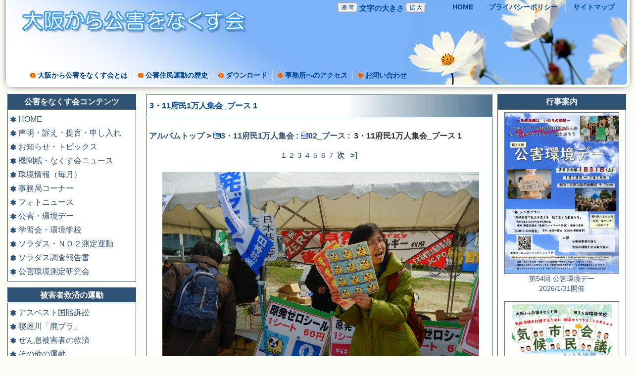

--- FILE ---
content_type: text/html; charset=UTF-8
request_url: http://oskougai.com/modules/myalbum/photo.php?lid=91&cid=9
body_size: 6218
content:
<?xml version="1.0" encoding="UTF-8"?>
<!DOCTYPE html PUBLIC "-//W3C//DTD XHTML 1.0 Transitional//EN"
   "http://www.w3.org/TR/xhtml1/DTD/xhtml1-transitional.dtd">
<html xmlns="http://www.w3.org/1999/xhtml" xml:lang="ja" lang="ja">
<head>
<meta http-equiv="content-type" content="text/html; charset=UTF-8" />
<meta http-equiv="content-language" content="ja" />
<meta http-equiv="content-script-type" content="text/javascript" />
<meta http-equiv="content-style-type" content="text/css" />
<meta name="robots" content="index,follow" />
<meta name="keywords" content="大阪から公害をなくす会" />
<meta name="description" content="大阪から公害をなくす会は、公害・環境問題に取り組む府的な連絡共同組織として、「地球規模で考え、地域から行動しよう」合い言葉に多くの府民の方々と協力して、安心して住み続けられる大阪を目指して活動しています。" />
<meta name="rating" content="general" />
<meta name="author" content="大阪から公害をなくす会" />
<meta name="copyright" content="" />
<meta name="generator" content="XOOPS" />
<title>大阪から公害をなくす会ホームページ - 3・11府民1万人集会_ブース 1</title>
<link href="http://oskougai.com/favicon.ico" rel="SHORTCUT ICON" />
<link rel="stylesheet" type="text/css" media="all" href="http://oskougai.com/xoops.css" />
<link rel="stylesheet" type="text/css" media="all" href="http://oskougai.com/themes/oskougai-201905/style.css" />
<link rel="alternate" type="application/rss+xml" title="RSS" href="http://oskougai.com/backend.php" />
<script type="text/javascript" src="http://oskougai.com/themes/oskougai-201905/fsc.js"></script>
<!-- RMV: added module header -->
<script type="text/javascript" src="//ajax.googleapis.com/ajax/libs/jquery/1.8/jquery.min.js"></script><script type="text/javascript" src="//ajax.googleapis.com/ajax/libs/jqueryui/1.8/jquery-ui.min.js"></script><link type="text/css" rel="stylesheet" href="//ajax.googleapis.com/ajax/libs/jqueryui/1.8/themes/smoothness/jquery-ui.css" />
<link href="http://oskougai.com/mytextfilter.css" rel="stylesheet" type="text/css" media="all" />

<script type="text/javascript">
<!--
//--></script><script type="text/javascript" src="http://oskougai.com/include/xoops.js"></script><script type="text/javascript"><!--
//-->
</script>


<!-- GA4タグ ここから -->
<!-- Global site tag (gtag.js) - Google Analytics -->
<script async src="https://www.googletagmanager.com/gtag/js?id=G-B99N07QRG0"></script>
<script>
  window.dataLayer = window.dataLayer || [];
  function gtag(){dataLayer.push(arguments);}
  gtag('js', new Date());

  gtag('config', 'G-B99N07QRG0');
</script>
<!-- GA4タグ ここまで -->


<!-- Global site tag (gtag.js) - Google Analytics -->
<script async src="https://www.googletagmanager.com/gtag/js?id=UA-108906656-1"></script>
<script>
  window.dataLayer = window.dataLayer || [];
  function gtag(){dataLayer.push(arguments);}
  gtag('js', new Date());

  gtag('config', 'UA-108906656-1');
</script>

</head>


<body>





<!-- ヘッダーここから -->
<div id="header">

<div id="header-top">

<div id="header-lv2l">
<a href="http://oskougai.com/"><img src="http://oskougai.com/themes/oskougai-201905/headerlogo1.png"></a>
</div>


<div class="tabpanel">
<div class="tabpanel-inner">
<!-- <span style="margin-left:15px;float:left"> <a href="http://oskougai.com" class="tablink">大阪から公害をなくす会ホームページ</a></span> -->

<ul id="utilities-01">
  <li><a href="http://oskougai.com/index.php">HOME</a>
  <li><a href="http://oskougai.com/modules/about/privacy.htm">プライバシーポリシー</a>
  <li class="last"><a href="http://oskougai.com/modules/sitemap">サイトマップ</a>
</ul>

<span class="fsize" style="float:right">
  <a href="#" onclick="fsc('default'); return false;"><img src="http://oskougai.com/themes/oskougai-201905/default_size.gif" /></a>
  <b>文字の大きさ</b>
  <a href="#" onclick="fsc('larger');return false;"><img src="http://oskougai.com/themes/oskougai-201905/large_size.gif" /></a>
</span>

</div>
</div>



</div>


<!-- トップのみ表示画像の切り替え処理 -->
<div id="header-bottom-b">
	<ul id="utilities" style="margin-top:-65px;">
	  <li><a href="http://oskougai.com/modules/about/about.htm" target=_self>大阪から公害をなくす会とは</a></li>	
	  <li><A href="http://oskougai.com/modules/about/history.htm" target=_self>公害住民運動の歴史</a></li>
	  <li><A href="http://oskougai.com/modules/download/" target=_self>ダウンロード</a></li>
	  <li><A href="http://oskougai.com/modules/about/access.htm" target=_self>事務所へのアクセス</a></li>
	  <li class="last"><A href="http://oskougai.com/modules/ccenter/?form=1" target=_self>お問い合わせ</a></li>
	</ul>
</div>

</div>
<!-- ヘッダーここまで -->


<div id="container">


<!-- ログイン時ナビゲーションここから -->
<!--  -->

<!-- ログイン時ナビゲーションここまで -->




<div id="main-body">

<div id="centercolumn">

<!-- End display center blocks -->
<div id="pagetitle">3・11府民1万人集会_ブース 1</div>
<div id="content"><table width="100%" cellspacing="0"><tr><td><br /><!-- <p>
  <div align='center'>
    <a href='http://oskougai.com/modules/myalbum/index.php'><img src='http://oskougai.com/modules/myalbum/images/logo.gif' border='0' /></a>
  </div>
</p> --><table border='0' cellpadding='0' cellspacing='0' width='100%'><tr><td align='left'><span style="font-weight:bold;"><a href='index.php'>アルバムトップ</a>&nbsp;&gt;&nbsp;<a href='viewcat.php?num=30&amp;cid=7'><img src='http://oskougai.com/modules/myalbum/images/folder16.gif' alt='' />3・11府民1万人集会</a>&nbsp;:&nbsp;<a href='viewcat.php?num=30&amp;cid=9'><img src='http://oskougai.com/modules/myalbum/images/folder_open.gif' alt='' />02_ブース</a>&nbsp;:&nbsp;&nbsp;3・11府民1万人集会_ブース 1</span></td><td align='right'></td></tr></table></td></tr></table><br /><p align='center'>1&nbsp;&nbsp;<a href='photo.php?lid=92'>2</a>&nbsp;&nbsp;<a href='photo.php?lid=93'>3</a>&nbsp;&nbsp;<a href='photo.php?lid=94'>4</a>&nbsp;&nbsp;<a href='photo.php?lid=95'>5</a>&nbsp;&nbsp;<a href='photo.php?lid=96'>6</a>&nbsp;&nbsp;<a href='photo.php?lid=97'>7</a>&nbsp;&nbsp;<a href='photo.php?lid=92'><b>次</b></a>&nbsp;&nbsp;<a href='photo.php?lid=98'><b> &gt;]</b></a></p><table width="90%" cellspacing="0" cellpadding="10" border="0"><tr><td align="center" style="padding:20px;"><a href="http://oskougai.com/uploads/photos/91.jpg" target="_blank" onClick="window.open('http://oskougai.com/uploads/photos/91.jpg','','width=1216,height=916');return(false);"><img src="http://oskougai.com/uploads/photos/91.jpg" border="0" align="center" vspace="3" hspace="7" alt="3・11府民1万人集会_ブース 1" title="3・11府民1万人集会_ブース 1" width='640' /></a><br /><br /><table width="100%" cellspacing="0" cellpadding="10" border="0"><tr><td align="left"><a name='91'></a><a href='http://oskougai.com/modules/myalbum/photo.php?lid=91&amp;cid=9'><b>3・11府民1万人集会_ブース 1</b></a><img src='http://oskougai.com/modules/myalbum/images/pop.gif' border='0' alt='高ヒット' title='高ヒット' /><br /><!-- <a href='http://oskougai.com/userinfo.php?uid=1'><img src='http://oskougai.com/modules/myalbum/images/submitter.gif' width='16' height='16' alt='投稿者' title='投稿者' border='0' /></a>webmaster<a href='http://oskougai.com/modules/myalbum/viewcat.php?uid=1'><img src='http://oskougai.com/modules/myalbum/images/myphotos.gif' width='16' height='16' alt='webmaster さんの画像をもっと!' title='webmaster さんの画像をもっと!' border='0' /></a>&nbsp; &nbsp; --><img src='http://oskougai.com/modules/myalbum/images/clock.gif' width='16' height='16' alt='前回更新' title='前回更新' />2012/3/16 8:33 &nbsp; &nbsp;<!--  --><!-- <br /> --><img src='http://oskougai.com/modules/myalbum/images/hits.gif' width='16' height='16' alt='ヒット数' title='ヒット数' />2080 &nbsp;<!-- <img src='http://oskougai.com/modules/myalbum/images/comments.gif' width='16' height='16' alt='コメント数' title='コメント数' />0 &nbsp; &nbsp; --><br /></td></tr></table></td></tr></table><p align='center'>1&nbsp;&nbsp;<a href='photo.php?lid=92'>2</a>&nbsp;&nbsp;<a href='photo.php?lid=93'>3</a>&nbsp;&nbsp;<a href='photo.php?lid=94'>4</a>&nbsp;&nbsp;<a href='photo.php?lid=95'>5</a>&nbsp;&nbsp;<a href='photo.php?lid=96'>6</a>&nbsp;&nbsp;<a href='photo.php?lid=97'>7</a>&nbsp;&nbsp;<a href='photo.php?lid=92'><b>次</b></a>&nbsp;&nbsp;<a href='photo.php?lid=98'><b> &gt;]</b></a></p><div style="text-align: center; padding: 3px; margin: 3px;"><form method="get" action="photo.php">
<input name="HypEncHint" type="hidden" value="ぷ" />
  <table width="95%" class="outer" cellspacing="1">
    <tr>
      <td class="even" align="center">
        <select name="com_mode">
<option label="ネスト表示" value="nest" selected="selected">ネスト表示</option>
<option label="フラット表示" value="flat">フラット表示</option>
<option label="スレッド表示" value="thread">スレッド表示</option>
</select>

        <select name="com_order">
<option label="古いものから" value="0" selected="selected">古いものから</option>
<option label="新しいものから" value="1">新しいものから</option>
</select>

        <input type="hidden" name="lid" value="91" />
        <input type="submit" value="更新" class="formButton" />
        		    </td>
  </tr>
</table>
</form>投稿された内容の著作権はコメントの投稿者に帰属します。</div><div style="margin: 3px; padding: 3px;"><!-- start comments loop --><!-- end comments loop --></div><table width="100%" cellspacing="0" cellpadding="0" border="0"><tr><td align="center"><br /><br /><!-- <div align='center'>
  <a href='http://xoops.peak.ne.jp/'><strong>myAlbum-P 2.9</strong></a> &nbsp; <span style='font-size:0.8em;'>(<a href='http://bluetopia.homeip.net/'>original</a>)</span>
</div> --></td></tr></table></div>


<!-- centercolumn -->
</div>


<div id="leftcolumn">
			<div class="blockTitle">公害をなくす会コンテンツ</div>
		<div class="blockContent"><table cellspacing="0">
  <tr>
    <td id="mainmenu">
      <!-- start module menu loop -->
                                    <a class="menuTop" href="http://oskougai.com/" target="_self">HOME</a>
                                                              <a class="menuMain" href="http://oskougai.com/modules/policyproposal/" target="_self">声明・訴え・提言・申し入れ</a>
                                                              <a class="menuMain" href="http://oskougai.com/modules/topics/index.php?cid=1" target="_self">お知らせ・トピックス</a>
                                                              <a class="menuMain" href="http://oskougai.com/modules/journal/index.php?cid=1" target="_self">機関紙・なくす会ニュース</a>
                                                              <a class="menuMain" href="http://oskougai.com/modules/journal/index.php?cid=4" target="_self">環境情報（毎月）</a>
                                                              <a class="menuMain" href="http://oskougai.com/modules/oskougaiblog/" target="_self">事務局コーナー</a>
                                                              <a class="menuMain" href="http://oskougai.com/modules/myalbum/" target="_self">フォトニュース</a>
                                                              <a class="menuMain" href="http://oskougai.com/modules/kougaiday/" target="_self">公害・環境デー</a>
                                                              <a class="menuMain" href="http://oskougai.com/modules/maincontents/category0005.html" target="_self">学習会・環境学校</a>
                                                              <a class="menuMain" href="http://oskougai.com/modules/maincontents/category0006.html" target="_self">ソラダス・ＮＯ２測定運動</a>
                                                              <a class="menuMain" href="http://oskougai.com/modules/maincontents/category0007.html" target="_self">ソラダス調査報告書</a>
                                                              <a class="menuMain" href="http://oskougai.com/modules/maincontents/category0010.html" target="_self">公害環境測定研究会</a>
                                      <!-- end module menu loop -->
    </td>
  </tr>
</table></div>
			<div class="blockTitle">被害者救済の運動</div>
		<div class="blockContent"><table cellspacing="0">
  <tr>
    <td id="mainmenu">
      <!-- start module menu loop -->
                                    <a class="menuTop" href="http://oskougai.com/modules/higaisyakyusai/category0001.html" target="_self">アスベスト国賠訴訟</a>
                                                              <a class="menuMain" href="http://oskougai.com/modules/higaisyakyusai/category0002.html" target="_self">寝屋川「廃プラ」</a>
                                                              <a class="menuMain" href="http://oskougai.com/modules/higaisyakyusai/category0003.html" target="_self">ぜん息被害者の救済</a>
                                                              <a class="menuMain" href="http://oskougai.com/modules/higaisyakyusai/category0004.html" target="_self">その他の運動</a>
                                      <!-- end module menu loop -->
    </td>
  </tr>
</table></div>
			<div class="blockTitle">環境問題住民運動</div>
		<div class="blockContent"><table cellspacing="0">
  <tr>
    <td id="mainmenu">
      <!-- start module menu loop -->
                                    <a class="menuTop" href="http://oskougai.com/modules/kankyou/category0001.html" target="_self">地球温暖化の防止</a>
                                                              <a class="menuMain" href="http://oskougai.com/modules/kankyou/category0002.html" target="_self">生物の多様性</a>
                                                              <a class="menuMain" href="http://oskougai.com/modules/kankyou/category0003.html" target="_self">道路公害</a>
                                                              <a class="menuMain" href="http://oskougai.com/modules/kankyou/category0004.html" target="_self">食と水の安全</a>
                                                              <a class="menuMain" href="http://oskougai.com/modules/kankyou/category0005.html" target="_self">原発・エネルギー問題</a>
                                                              <a class="menuMain" href="http://oskougai.com/modules/kankyou/category0006.html" target="_self">街づくり</a>
                                      <!-- end module menu loop -->
    </td>
  </tr>
</table></div>
			<div class="blockTitle">本の紹介</div>
		<div class="blockContent"><p><a href="http://oskougai.com/modules/books/"  class="menuMain" >本の紹介</a></p></div>
			<div class="blockTitle">関連団体のニュース</div>
		<div class="blockContent"><table cellspacing="0">
  <tr>
    <td id="mainmenu">
      <!-- start module menu loop -->
                                    <a class="menuTop" href="http://oskougai.com/modules/genpatu/" target="_self">原発問題住民運動大阪連絡会</a>
                                                              <a class="menuMain" href="http://oskougai.com/modules/kanjyakai/" target="_self">大阪公害患者の会連合会</a>
                                                              <a class="menuMain" href="http://oskougai.com/modules/genpatsu_zero/" target="_self">原発ゼロの会</a>
                                                              <a class="menuMain" href="http://oskougai.com/modules/topics/archives.php?cid=5&date=&uid=" target="_self">他団体のトピックス</a>
                                      <!-- end module menu loop -->
    </td>
  </tr>
</table></div>
			<div class="blockTitle">リンク集</div>
		<div class="blockContent"><table cellspacing="0">
  <tr>
    <td id="mainmenu">
      <!-- start module menu loop -->
                                    <a class="menuTop" href="http://oskougai.com/modules/links/content0001.html" target="_self">参加団体へのリンク集</a>
                                                              <a class="menuMain" href="http://oskougai.com/modules/links/content0002.html" target="_self">自治体の公害・環境行政</a>
                                                              <a class="menuMain" href="http://oskougai.com/modules/links/content0003.html" target="_self">国の公害・環境行政</a>
                                      <!-- end module menu loop -->
    </td>
  </tr>
</table></div>
			<div class="blockTitle">サイト内検索</div>
		<div class="blockContent"><form style="margin-top: 0px;" action="http://oskougai.com/search.php" method="get">
<input name="HypEncHint" type="hidden" value="ぷ" />
  <input name="query" id="legacy_xoopsform_query" type="text" size="14" />
  <input name="andor" id="legacy_xoopsform_andor" type="hidden" value="AND" />
  <input name="action" id="legacy_xoopsform_action" type="hidden" value="results" /><br />
  <input name="submit" id="legacy_xoopsform_submit" type="submit" value="検索" />
</form>
<a href="http://oskougai.com/search.php">高度な検索</a></div>
			<div class="blockTitle">大阪から公害をなくす会</div>
		<div class="blockContent"><p style="text-align:center;">〒540-0026<br />
大阪市中央区内本町2-1-19<br />
内本町松屋ビル10-370号<br />
TEL　06-6949-8120<br />
FAX　06-6949-8121<br />
<a href="mailto:info@oskougai.com">info@oskougai.com</a></p></div>
			<div class="blockTitle">アクセスカウンタ</div>
		<div class="blockContent"><div style="text-align:center;">
<table>
<tr><td nowrap="nowrap">今日 :</td>
<td align="right" nowrap="nowrap"><img src="http://oskougai.com/modules/logcounterx/images/1.gif" alt="19" border="0"  width="15"  height="20" /><img src="http://oskougai.com/modules/logcounterx/images/9.gif" alt="19" border="0"  width="15"  height="20" /></td></tr>
<tr><td nowrap="nowrap">今月 :</td>
<td align="right" nowrap="nowrap"><img src="http://oskougai.com/modules/logcounterx/images/3.gif" alt="3845" border="0"  width="15"  height="20" /><img src="http://oskougai.com/modules/logcounterx/images/8.gif" alt="3845" border="0"  width="15"  height="20" /><img src="http://oskougai.com/modules/logcounterx/images/4.gif" alt="3845" border="0"  width="15"  height="20" /><img src="http://oskougai.com/modules/logcounterx/images/5.gif" alt="3845" border="0"  width="15"  height="20" /></td></tr>
<tr><td nowrap="nowrap">総計 :</td>
<td align="right" nowrap="nowrap"><img src="http://oskougai.com/modules/logcounterx/images/4.gif" alt="425859" border="0"  width="15"  height="20" /><img src="http://oskougai.com/modules/logcounterx/images/2.gif" alt="425859" border="0"  width="15"  height="20" /><img src="http://oskougai.com/modules/logcounterx/images/5.gif" alt="425859" border="0"  width="15"  height="20" /><img src="http://oskougai.com/modules/logcounterx/images/8.gif" alt="425859" border="0"  width="15"  height="20" /><img src="http://oskougai.com/modules/logcounterx/images/5.gif" alt="425859" border="0"  width="15"  height="20" /><img src="http://oskougai.com/modules/logcounterx/images/9.gif" alt="425859" border="0"  width="15"  height="20" /></td></tr>
</table>
</div></div>
	</div>

<!-- mainbody -->
</div>


<div id="rightcolumn">
			<div class="blockTitle">行事案内</div>
		<div class="blockContent"><div class="whatsnew li-indent">


<div style="text-align: center;margin-bottom:15px">
<p><a href="http://oskougai.com/modules/kougaiday/category0018.html"><img alt="" class="bd" src="http://oskougai.com/uploads/fckeditor/topics2025/uid000001_202512051423534fde66e0.png" style="width: 230px; margin-right: 0px; margin-left: 0px; height: 325px;" /><br />
第54回 公害環境デー<br />
2026/1/31開催</a></p>
</div>


<div style="text-align: center;margin-bottom:15px">
<p><a href="http://oskougai.com/modules/topics/details.php?bid=257"><img alt="" class="bd" src="http://oskougai.com/uploads/fckeditor/topics2025/uid000001_2025081916445138cd1a81.jpg" style="width: 230px; margin-right: 0px; margin-left: 0px; height: 325px;" /><br />
第36回環境学校<br />
10/4&nbsp;開催</a></p>
</div>



<!-- <div style="text-align: center;margin-bottom:15px">
<p><a href="http://oskougai.com/modules/topics/details.php?bid=214"><img alt="" class="bd" src="http://oskougai.com/uploads/fckeditor/topics2023/uid000001_20231010180947d8186f43.png" style="width: 230px; margin-right: 0px; margin-left: 0px; height: 325px;" /><br />
第３２回環境学校 11/23（祝・木）</a></p>
</div> --><!-- <div style="text-align: center;margin-bottom:15px">
<p><a href="http://oskougai.com/modules/maincontents/content0081.html"><img alt="" class="bd" src="http://oskougai.com/uploads/fckeditor/topics2021/uid000001_20210318103930ac7130a0.jpg" style="width: 230px; height: 325px; margin-right: 0px; margin-left: 0px;" /><br />
ソラダス2021</a></p>
</div> --><!--
<div style="text-align: center;margin-bottom:15px">
<p><a href="http://oskougai.com/modules/topics/details.php?bid=174"><img alt="" class="bd" src="http://oskougai.com/uploads/fckeditor/topics2019/uid000001_201911271615512b79d17c.jpg" style="width: 231px; height: 163px; margin-right: 0px; margin-left: 0px;" /><br />
2019/12/21<br />
測定研シンポジウム</a></p>
</div> --><!-- <div style="text-align: center;margin-bottom:15px">
<p><a href="http://oskougai.com/modules/policyproposal/content0041.html"><img alt="" class="bd" src="http://oskougai.com/uploads/fckeditor/topics2020/uid000001_2020090215145229bd3da2.jpg" style="width: 230px; height: 313px; margin-right: 0px; margin-left: 0px;" /><br />
環境省の「サーベイランス調査報告」への検証結果</a></p>
</div> --></div>
<!--ckeditor4FlgSource--><!--ckeditor4FlgSource--></div>
			<div class="blockTitle">おすすめBOOK</div>
		<div class="blockContent"><div style="text-align: center">
<p><a href="http://oskougai.com/modules/maincontents/content0086.html"><img alt="ソラダス調査報告書 第９回２０２１年度" border="1" class="bd" height="282" src="http://oskougai.com/uploads/fckeditor/topics2022/uid000001_20220526105141db5b52ed.jpg" width="200" /><br />
ソラダス調査報告書<Br>第９回２０２１年度</a></p>

</div>


<div style="text-align: center">
<p><a href="http://oskougai.com/modules/maincontents/content0093.html"><img alt="公害環境測定研究・年報2023(第28号)" border="1" class="bd" height="282" src="http://oskougai.com/uploads/sokuteiken_nenpou/28th_2023.jpg" width="200" /><br />
公害環境測定研究<br />
年報2023(第28号)</a></p>
</div>
<!--ckeditor4FlgSource--></div>
	</div>



<!-- コンテンツ全体ここまで  container-->
</div>


<div id="footer" style="clear:both;">
<div id="footer-lv1">
(C)Copyright 2009-<script type="text/javascript">myDate = new Date() ;myYear = myDate.getFullYear ();document.write(myYear);</script> 大阪から公害をなくす会, All Rights Reserved.<br>
〒540-0026 大阪市中央区内本町2-1-19 内本町松屋ビル10　370号<br>
TEL　06-6949-8120  FAX　06-6949-8121
</div>
</div>



</body>
</html>

--- FILE ---
content_type: text/css
request_url: http://oskougai.com/themes/oskougai-201905/style.css
body_size: 6231
content:

/*---------------------------------------------*/
/* FY Indigoblue CSS                           */
/* Update: 2005/02/02                          */
/* Author: Broom ( http://www.theme4u.net/ )   */
/*---------------------------------------------*/


/*スタイル初期化*/
body,div,pre,p,blockquote,
form,fieldset,input,textarea,select,option, 
dl,dt,dd,ul,ol,li,h1,h2,h3,h4,h5,h6, 
table,th,td,embed,object { 
	margin: 0; 
	padding: 0; 
	vertical-align: baseline; 
} 

/* SITE BODY CSS ------------------------------*/
body{
	font-family: Verdana, Arial, Helvetica, sans-serif;
	background: #fcfdf7;
	color: #333333;
	font-size: 100%;
	margin: 0px;
	padding: 0px;
	}

p {
	font-size: 95%;
	color:#333333;
	line-height:150%;
}
table,td,tr{
	font-size: 100%;
	line-height: 1.3em;
	}
th{
	background: #2f5376;
	color: #ffffff;
	font-size: 110%;
	padding: 5px;
	font-weight: bold;
	}

/*th a:link, th a:hover, th a:visited, th a:active{
	color: #ffffff;
	}*/



ul {
	list-style: disc inside;
	margin-left: 1em;
	padding:0;
	}
ol {
	list-style-type: decimal;
	margin-left: 1em;
	padding:0;
	}

li {
	margin:0.5em 0;
	padding :0 0 0 0.5em;
	line-height:150%;
	color:#444444;
}


#kougaiday_body li {
	padding :0 0 0 1em; /* 1文字分の左パディング */
	text-indent: -1em!important; /* 最初の行だけを1文字分左に */
}

.d3blogEntry ul li {
	padding :0 0 0 1em; /* 1文字分の左パディング */
	text-indent: -1em!important; /* 最初の行だけを1文字分左に */
}


/*hr {
	height: 0px; border: 1px solid #000; border: 1px 0 0 0;
	}
*/


/* Link Style */


a:link, a:visited, a:active{
	color: #2f5376;
	text-decoration: none;
	}

a:hover{
	color: #42BEF3;  /*#000000;*/
	text-decoration: underline;
	}






/* ヘッダー部 */


#header {
	width:1285px;
	margin-left:auto;
	margin-right:auto;
	text-align:center;
}



#header-top {
	margin:0;
	padding:0;
	width:1285px;
	height:162px;
	background:url(header01.jpg) no-repeat;
}

#header-lv2l {
	float:left;
	margin:0;
	padding:0;
	text-align:left;
	width:600px;
	height:162px;
}

#header-lv2l img {
	padding:15px 0 0 40px;
	text-align:left;
}


.tabpanel {
	float:right;
	width:600px;
	font-size: 85%;
	padding: 3px;
	margin: 2px 25px 0px 0px;
/*	border-bottom:5px solid #375A7C;*/
/*	background: #f8fafc;*/
	text-align:cener;
}

.tabpanel-inner {
	width:600px;
}


#utilities-01 {
	float:right;
	display:block;
	padding-left:5px;
	list-style-type:none;
}

#utilities-01 a {
	color:#004796;
	font-weight:bold;
}

#utilities-01 a:hover {
	color:#76EF5C;
	text-decoration:underline;
}

#utilities-01 li {
	display:block;
	float:left;
	margin:0;
	padding:0 15px;
	vertical-align:middle;
	line-height:1.5;
	list-style-type:none;
	border-right:1px solid #cccccc;
}

#utilities-01 li.last {
	border:none;
}



#header-bottom-a {
	margin:0;
	padding:0;
	width:1285px;
	height:96px;
	background:url(header02a.jpg) no-repeat;
}

#header-bottom-b {
	margin:0;
	padding:0;
	width:1285px;
	height:28px;
	background:url(header02b.jpg) no-repeat;
}


#utilities {
	float:left;
	display:block;
	padding-top:45px;
	padding-left:35px;
	list-style-type:none;
}

#utilities a {
	color:#004796;
	font-weight:bold;
}

#utilities a:hover {
	color:#FF5D00;
	text-decoration:underline;
}

#utilities li {
	display:block;
	float:left;
	margin:0 0 0 10px;
	padding:0 10px 0 15px;
	vertical-align:middle;
	line-height:1.5;
	font-size:90%;
	list-style-type:none;
/*	background: url(images/topnavi-arrow.gif) no-repeat left;*/
	background: url(images/icon.gif) no-repeat left;
	border-right:1px solid #cccccc;
}

#utilities li.last {
	border:none;
}


/* 本体部 */

#container {
	clear:both;
	width:1250px;
	margin-left:auto;
	margin-right:auto;
}



.sitenav{
	border: 1px solid #2f5376;
	background: #f8fafc;
	padding: 5px;
	margin: 0px 1px 8px 1px;
	font-size: 85%;
	font-weight: bold;
	text-align:left;
	}
.welcomepanel{
	border: 1px solid #2f5376;
	background: #f8fafc;
	padding: 5px;
	margin: 1px 1px 8px 1px;
	text-align:left;
	}
.welcomepanel input{
	padding: 3px;
	vertical-align: middle;
	}
.welcomepanel input.button{
	vertical-align: middle;
	}
.welcomepanel_right{
	padding: 5px;
	margin: 1px 1px 8px 1px;
	}
.welcomepanel_right input{
	vertical-align: middle;
	}
.welcomepanel_right input.button{
	vertical-align: middle;
	}

#pagetitle{
	clear:both;
	width:686px;
	border: 1px solid #2f5376;
	background: #ffffff url(images/pagetitle_bg.gif) repeat-y right;
	padding:6px;
	margin: 1px 0;
	font-weight: bold;
	line-height:200%;
	color:#004796;
	}

/*<h1  id="modules_title"><{$content.subject}></h1>*/
/*#modules_title {
	background: #f8fafc url(images/pagetitle_bg.gif) repeat-y right;
	padding:6px 0;
	font-weight: bold;
	line-height:150%;
	color:#004796;
	border-left:4px solid #4D728E;
}*/


/* d3blog モジュールの不要部分を非表示にする　タイトルはpagetitleで表示するため*/
h2#d3blogHeader,
div.d3blogEntryHeader,
h3.d3blogEntryTitle,
dl.d3blogEntryCategory,
dl.d3blogEntryBlogger,
.d3blogEntryCreated
{
	/*display:none;*/
}


#content {
	clear:both;
	background:#ffffff;
	border: 1px solid #2f5376;
	margin:0;
	padding: 5px;
	text-align:left;
}



/* 左ブロックの定義 */


/* Block Style 
.blockTitle{
	border: 1px solid #2f5376;
	background: #2f5376;
	color: #fff;
	padding: 2px 5px 2px 5px;
	font-weight: bold;
	}
.blockContent{
	border: 1px solid #2f5376;
	background: #f8fafc;
	padding: 5px;
	}
*/

#leftcolumn {
	float:left;
	vertical-align: top;
	width:260px;
	margin:0;
	padding: 0;
	text-align:left;
}


#leftcolumn .blockTitle {
	border: 1px solid #2f5376;
	background: #2f5376;
	color: #fff;
	padding: 5px 5px 2px 5px;
	margin:0 0 1px 0;
	font-weight: bold;
	text-align:center;
}

#leftcolumn .blockContent {
	border: 1px solid #2f5376;
	background: #ffffff;
	padding: 5px;
	margin:0 0 12px 0;
	font-weight:normal;
/*	font-size:95%;
	line-height:120%;*/
}



#leftcolumn a {
	text-align:left;
	}
#leftcolumn a:hover {color:#F52E14}
#leftcolumn a.menuTop {
/*	border-top: 1px dotted #2f5376;
	border-bottom: 1px dotted #2f5376;*/
	color: #2f5376;
	background: url(images/menu_point.gif) no-repeat left;
	padding-left: 16px;
	}
#leftcolumn a.menuTop:hover {
	color: #7b3100;
	background: url(images/menu_point_hover.gif) no-repeat left;
	padding-left: 16px;
	}
#leftcolumn a.menuMain {
/*	border-bottom: 1px dotted #2f5376;*/
	color: #2f5376;
	background: url(images/menu_point.gif) no-repeat left;
	padding-left: 16px;
	text-align:left;
	}
#leftcolumn a.menuMain:hover{
	color: #7b3100;
	background: url(images/menu_point_hover.gif) no-repeat left;
	text-decoration: none;
	}
#leftcolumn a.menuSub {
/*	border-bottom: 1px dotted #2f5376;*/
	background: url(images/menu_sub_point.gif) no-repeat left;
	padding-left: 22px;
	text-align:left;
	}
#leftcolumn a.menuSub:hover {
/*	border-bottom: 1px dotted #2f5376;*/
	background: url(images/menu_sub_point_hover.gif) no-repeat left;
	color: #7b3100;
	padding-left: 22px;
	text-decoration: none;
	}



/* 右ブロックの定義 */

#rightcolumn {
	vertical-align: top;
	float:right;
	width: 260px;
	margin:0;
	padding:0;
}

#rightcolumn div.blockTitle {
	border: 1px solid #2f5376;
	background: #2f5376;
	color: #fff;
	padding: 5px 5px 2px 5px;
	margin:0 0 1px 0;
	font-weight: bold;
	text-align:center;
}

#rightcolumn div.blockContent {
	border: 1px solid #2f5376;
	background: #ffffff;
	margin:0 0 12px 0;
	padding: 5px;
}



/* 中央ブロックの定義 */


#main-body {
	clear:both;
	float:left;
	width:990px;
	margin-right:-260px;
	margin:0;
	padding:0;
}



#centercolumn {
	float:right;
	vertical-align: top;
	width: 700px;
	text-align:left;
	margin:0 10px 0 0 ;
	padding:0;
/*	margin-left:-260px;*/
}


/* Block Style */


#centerCcolumn {
	clear:both;
	margin:0;
	padding:0 10px;
	text-align:left;
}

#centerCcolumn .blockTitle {
	border: 1px solid #2f5376;
	background: #2f5376;
	color: #fff;
	padding: 5px 5px 2px 10px;
	font-weight: bold;
}

#centerCcolumn .blockContent {
	border: 1px solid #2f5376;
	background: #ffffff;
	padding: 5px;
}

#centerCcolumn .blockContent p {
/*	margin:15px 5px 15px 10px;
	line-height:150%;*/
}



#centerLcolumn {
	float:left;
	width:47%;
/*	width:300px;*/
	padding:0 10px;
	margin:0px;
	text-align:left;
}

#centerLcolumn .blockTitle {
	padding:6px;
	color:#005A55;
	font-weight:bold;
	border-left:8px solid #005A55;
}

#centerLcolumn .blockContent {
	line-height:150%;
}

#centerRcolumn {
	float:right;
	width:47%;
/*	width:300px;*/
	padding:0 10px;
	margin:0px;
	text-align:left;
}

#centerRcolumn .blockTitle {
	padding:6px;
	color:#005A55;
	font-weight:bold;
	border-left:8px solid #005A55;
}

#centerRcolumn .blockContent {
	line-height:150%;
}


/* フッタブロックの定義 */

#footer	 {
	clear:both;
	width:100%;
	margin:20px 0 0 0;
	padding:0;
/*	background:url(footer.jpg) repeat-x;*/
	text-align:center;
	border-top:5px solid #375A7C;
}

#footer-lv1 {
	text-align:center;
	line-height:130%;
	margin:5px auto;
	height:50px;
	padding:10px 0 0 0;
	font-size:82%;
	width:950px;
	color:#333333;
}

#footer-navi {
	font-size:82%;
	margin:0 auto;
	padding:4px;
}


#footer-navi a {color:#4261DF;}
#footer-navi a:hover {color:#1C36A2;}







/* General text */
.genmed {
	font-size : 10px;
	}
.gensmall {
	font-size : 11px;
	}



#usermenu {
	/*width:167px;*/
	padding:0 3px;
	padding: 0px; line-height:95%;
	}
#usermenu a {
/*	border-bottom: 1px dotted #2f5376;*/
	color: #2f5376;
	background: url(images/menu_point.gif) no-repeat left;
	padding-left: 16px;
	}
#usermenu a:hover {
	color: #7b3100;
	background: url(images/menu_point_hover.gif) no-repeat left;
	text-decoration: underline;
	}
#usermenu a.menuTop {
/*	border-top: 1px dotted #2f5376;
	border-bottom: 1px dotted #2f5376;*/
	color: #2f5376;
	background: url(images/menu_point.gif) no-repeat left;
	padding-left: 16px;
	}
#usermenu a.menuTop:hover {
	color: #7b3100;
	background: url(images/menu_point_hover.gif) no-repeat left;
	padding-left: 16px;
	text-decoration: underline;
	}
#usermenu a.highlight {
	color: #ff9999;
	background: url(images/menu_pmnow.gif) no-repeat left;
	}

/* Newbb Style */
.outer{
	border: 1px solid #2f5376;width:100%;
	}
.head, tr.head td{
	background-color: #2f5376;
	font-weight: bold;
	color: #333;
	padding: 3px;
	}

.evform input {
  padding:4px 4px;
}
	
	
	
.head a:link, .head a:active, .head a:visited{
	color: #ffffff;
	}
.even{
	background-color: #e7eff5;
	vertical-align: top;
	padding: 3px;
	}
.odd{
	background-color: #f3f7fa;
	vertical-align: top;
	padding: 3px;
	}
tr.even td{
	background-color: #e7eff5;
	vertical-align: middle;
	padding: 3px;
	}
tr.odd td{
	background-color: #f3f7fa;
	vertical-align: middle;
	padding: 3px;
	}
.foot, tr.foot td{
	background-color: #447ba4;
	color: #ffffff;
	padding: 3px;
	}
.foot a:link, .foot a:hover, .foot a:visited, .foot a:active{
	color: #ffffff;
	}

div.errorMsg {
	background-color: #FFCCCC;
	text-align: center;
	border-top: 1px solid #DDDDFF;
	border-left: 1px solid #DDDDFF;
	border-right: 1px solid #AAAAAA;
	border-bottom: 1px solid #AAAAAA;
	font-weight: bold; padding: 10px;
	}
div.confirmMsg {
	background-color: #DDFFDF;
	color: #136C99; text-align: center;
	border-top: 1px solid #DDDDFF;
	border-left: 1px solid #DDDDFF;
	border-right: 1px solid #AAAAAA;
	border-bottom: 1px solid #AAAAAA;
	font-weight: bold; padding: 10px;
	}
div.resultMsg {
	background-color : #CCCCCC;
	color: #333333; text-align: center;
	border-top: 1px solid silver;
	border-left: 1px solid silver;
	font-weight: bold;
	border-right: 1px solid #666666;
	border-bottom: 1px solid #666666;
	padding: 10px;
	}


/* XOOPS NEWBB CSS */
.comTitle {
	border-bottom: 1px solid #2f5376;
	font-weight: bold;
	padding: 2px;
	margin-bottom: 2px;
	}
.comText {
	line-height: 1.7em;
	padding: 2px;
	padding-bottom: 20px;
	}
.comUserStat {
	font-size: 10px;
	font-weight:bold;
	border: solid #2f5376;
	border-width: 1px 2px 2px 1px;
	background-color: #f3f7fa;
	margin: 2px; padding: 2px;
	}
.comUserStatCaption {
	font-weight: normal;
	}
.comUserStatus {
	margin-left: 2px;
	margin-top: 10px;
	color: #2F5376;
	font-weight:bold;
	font-size: 10px;
	}
.comUserRank {
	margin: 2px;
	}
.comUserRankText {
	font-size: 10px;
	font-weight:bold;
	}
.comUserRankImg {
	border: 0;
	}
.comUserName {
	}
.comUserImg {
	margin: 2px;
	}
.comDate {
	font-weight: normal;
	font-style: italic;
	font-size: smaller
	}
.comDateCaption {
	font-weight: bold;
	font-style: normal;
	}

div.xoopsCode {
	background: #ffffff;
	border: 1px solid #2f5376;
	border-width: 1px 1px 1px 5px;
	padding: 5px;
	}
div.xoopsQuote {
	background: #ffffff;
	border: 1px solid #2f5376;
	border-width: 1px 1px 1px 5px;
	padding: 0px;
	}


/* XOOPS NEWS CSS */
.item {	}
.itemHead {
	border: 1px solid #2f5376;
	background: #2f5376;
	padding: 4px 8px 4px 4px;
	margin: 1px;
	color: #ffffff;
	font-weight: bold;
	}
.itemInfo {
	border: 1px solid #2f5376;
	background: #f8fafc;
	padding: 3px 5px 3px 5px;
	margin: 1px;
	text-align: right;
	}
.itemTitle a, .itemTitle a:hover, .itemTitle a:visited, .itemTitle a:active {
	color: #ffffff;
	}
.itemPoster {	}
.itemPostDate {	}
.itemStats {	}
.itemBody {
	border: 1px solid #2f5376;
	background: #f8fafc;
	padding: 2px 5px 2px 5px;
	margin: 1px;
	line-height: 2.0em;
	}
.itemText {
	}
.itemText:first-letter {
	font-size: 133%;
	font-weight: bold;
	}
.itemFoot {
	border: 1px solid #2f5376;
	background: #f8fafc;
	padding: 2px 5px 2px 5px;
	margin: 1px;
	text-align: right;
	}
.itemAdminLink {	}
.itemPermaLink {	}




/*　ここからは完全オリジナル追加　*/


h1,h2,h3,h4,h5,h6 {
	font-style: normal;
	font-weight: normal;
	font-size: 1.0em;
}




.floatend {
	clear:both;
}

img.shadow {
	border-top:1px solid #cccccc;
	border-left:1px solid #cccccc;
	border-right:2px solid #666666;
	border-bottom:2px solid #666666;
}

img.bd {
	border:1px solid #666666;
}


.fsize {
	text-align:right;
	vertical-align:center;
	padding:0 20px 8px 0;
	color:#004796;
	font-size:15px;
}

.fsize img {
	vertical-align:-3px;
}


.txtCenter {
	text-align:center;
}

.txtLeft {
	text-align:left;
}

.txtRight {
	text-align:right;
}




/*d3blogのCSSが効かないため、テーマCSSに記述*/
.readMore {
/*    display: block;*/
    padding: 0px;
    margin-top:0px;
    margin-bottom:10px;
    text-align:right;
    font-size:80%;
}

.moreBlogs {
  font-size: 80%;
  margin-top: 10px;
  margin-bottom: 6px;
}


/* ------------------------------
pico モジュール共通のデザイン設定
id="content"

class="pico_container"
id="xxxx_container"

class="pico_body"
id="xxxx_body"
------------------------------ */
.pico_container h2 {
  clear:both;
  margin:1.5em 0.5em 0.5em;
  font-weight:bold;
  background:#efefef;
  padding:0.8em 1em;
}

dl.pico_subcategory {
  margin-left:1em;
}

dl.pico_subcategory dt {
	padding:2px 0 5px 15px;
	list-style-type: none;
	background: transparent url(images/arrow.gif) no-repeat left 0.5em;
	margin:0 0 0 15px;
}

dl.pico_subcategory dt a {
  margin-right:2em;
}

.pico_body p {
	margin:0;
	color:#333333;
	line-height:160%;
	padding:0.5em 1em;
}


.pico_body h1 {
	font-style: normal;
	font-weight: bold;
	font-size: 1.0em;
	font-size: 130%;
	color:#333333;
	border-bottom:1px solid #cccccc;
	padding:2px 5px;
	margin:1em 0;
}

.pico_body h2 {
	font-style: normal;
	font-weight: bold;
	font-size: 1.0em;
	font-size: 120%;
	color:#336666;
	font-weight:bold;
	margin:1em 0.5em!important;
}
.pico_body h3 {
	font-style: normal;
	font-weight: bold;
	font-size: 1.0em;
	font-size: 110%;
	color:#333333;
	padding:0 10px;;
	margin:1em 0;
}
.pico_body h4 {
	font-style: normal;
	font-weight: bold;
	font-size: 1.0em;
	font-size: 100%;
	color:#336666;
	padding:0 15px;
	margin:1em 0;
}
.pico_body h5 {
	font-style: normal;
	font-weight: bold;
	font-size: 1.0em;
	font-size: 95%;
	font-weight:bold;
	padding:0 20px;
	margin:1em 0;
}

/*list-style:decimal*/
.pico_body ul {margin:0; padding:0; text-align:left;}
.pico_body li {margin:1em 2.5em; padding:0; line-height:150%; color:#444444;}


.pico_body ul ,
.pico_body ol  {
    margin:1em 1em;
    }
.pico_body ul li,
.pico_body ol li {
    margin:0;
	/*font-size:95%;
	color:#555555;*/
	padding-left:1em;
	text-indent : -1em;
}



/*
.pico_list_contents li{
	padding:0.3em 0 ;
}*/

.pico_list_contents li{
	padding:2px 0 5px 15px;
	list-style-type: none;
	background: transparent url(images/arrow.gif) no-repeat left 0.5em;
/*	list-style-image: url(images/arrow.gif);*/
	margin:0 0 0 15px;
}


.pico_list_contents_in_menu li {
	padding:2px 0 5px 15px;
	list-style-type: none;
	background: transparent url(images/arrow.gif) no-repeat left 0.5em;
/*	list-style-image: url(images/arrow.gif);*/
	margin-left:15px;
}

#seisakuteigen-mokuji {}

#seisakuteigen-mokuji h2 {
	font-size:100%;
	background: url(arrow.gif) no-repeat;
	padding:0 0 5px 15px;
	margin:10px 10px 20px 0;
	font-weight:bold;
}

#seisakuteigen-mokuji h2 a {
	font-weight:bold;
}

#seisakuteigen-mokuji .gairyaku {
	margin:15px 40px 30px 40px;
	border:1px dotted #2F5095;
}




/* ------------------------------
sitemap_moduleのタイトル部分
------------------------------ */

#sitemaptitle {
	margin:0px 0px 20px 0px;
	padding:0 0 5px 0;
	color:#316AC5;
	font-size:98%;
	font-weight:bold;
	border-bottom:1px dotted #cccccc;
}


/* ------------------------------
pico kougaiday2009 用デザイン
------------------------------ */

div.kougaiday2009ppt {
	margin:10px 20px;
	padding:0.6em;
	line-height:150%;
	border:2px dotted #6DAC20;
}



/*------------------------------------
書籍イメージに影をつける
--------------------------------------*/
/*div.gekkansi-l img {
	border-top:1px solid #cccccc;
	border-left:1px solid #cccccc;
	border-right:2px solid #666666;
	border-bottom:2px solid #666666;
}*/



div#journal-attn {
	margin-top:15px;
	padding:0.5em 0.5em 0 0.5em;
	border-top:1px dotted #0B5F8D;
}



/*------------------------------------
d3blog 
--------------------------------------*/

.d3blogContents h4 {
	margin:0.5em 0 1em;
	font-size:100%;
	font-weight:bold;
}


.d3blogContents h1, .d3blogContents h3 {
	font-weight:bold;
	padding:6px 0 ;
}

.d3blogContents h2 {
	font-weight:bold;
	font-size:110%;
	padding:3px 0 12px ;
}

.hr1 {
	height:1px;
	margin: 15px 0px;
	width: 95%;
	border-top: #094775 1px dotted;
}



div#syomei_body img {
	border:1px solid #333333;

}

.d3blogContents p {
  padding:0.5em 0!important;
}

/*------------------------------------
右メニューブロックの、リストインデントなどの設定
--------------------------------------*/


.li-indent ul {
	margin-left: 1.0em; 
	/*margin: 0px 0px 0px 1em;*/
	padding:0;
	list-style: disc inside;
	}

.li-indent li { 
	text-indent: -1.0em; 
	padding :0 0 3px 10px;
}

.whatsnew {
	font-size:90%;
}


/*------------------------------------
トップ新着
--------------------------------------*/

ul.topicsBlockLatestEntries {
/*	background:#DAE4EF;
	border-bottom:1px dotted #36CDED;*/
}

ul.topicsBlockLatestEntries a {
/*	background:#DAE4EF;
	border-bottom:1px dotted #36CDED;*/
/*	padding-left: 10px;*/
	color:#004796;
}

ul.topicsBlockLatestEntries a:hover {
/*	background:#DAE4EF;
	border-bottom:1px dotted #36CDED;*/
	color:#419FED;
	text-decoration:underline;
}

ul.topicsBlockLatestEntries li {
	list-style-type: none;
/*	padding-left: 15px;
	background: transparent url(images/menu_sub_point.gif) no-repeat left 0.5em;*/
}

ul.topicsBlockLatestEntries li p.topics_title {
	background-color:#E0E9F1;
	padding:0.75em 1em;
	margin:1.5em -0.2em 1em -0.4em;
}

ul.topicsBlockLatestEntries li span.entry_date {
  margin:0 1em;
}


/*------------------------------------
公害住民運動の歴史
--------------------------------------*/


.tbl-history {
    border-collapse:collapse;
	border:1px solid #999999;
}

.tbl-history th {
	border-bottom:1px solid #999999;
	border-left:1px solid #999999;
	border-right:1px solid #999999;
	background:#CCEEF2!important;
	font-weight:bold;
	color:#333333!important;
	font-size: 75%;
	padding: 2px;
}
.tbl-history td {
	border-left:1px solid #999999;
	border-right:1px solid #999999;
	padding: 3px 4px;
	font-size: 75%;
	line-height: 140%;
	color:#333333;
}

.tbl-history tr.year {
	border:1px solid #999999;
}
.tbl-history tr.col01 {
	background:#E8F7F9;
}

.tbl-history tr.thcol {
	background:#CCEEF2!important;
}

.fwbold {
	font-weight:bold;
}
table.tbl-history caption {
	text-align:right;
	font-size:80%;	
}
p.history-p1 {
	font-size:110%;
	font-weight:bold;
	text-align:center;
	color:#3C9CD0;
	margin:0;
	padding:2px;
}

p.history-p2 {
	font-size:85%;
	font-weight:bold;
	text-align:center;
	color:#3C9CD0;
	margin:0;
	padding:2px;

}


/* 公害デー　目次用 kougaiday-author*/
.kday-auth {
	/*display:block;*/
	/*text-align:right;*/
	margin:0;
	padding:0 0 0 1.5em;
	font-size:85%;
	color:#4973A5;
}




.iventend {
  color:#CC0000;
  border:2px solid #CC0000;
  border-radius:6px;
  -moz-border-radius:6px;
  -webkit-border-radius:6px; 
  margin:15px 0!important;
  padding:15px!important;
  text-align:center;
}


.iventend_left {
  color:#CC0000;
  border:2px solid #CC0000;
  border-radius:6px;
  -moz-border-radius:6px;
  -webkit-border-radius:6px; 
  margin:15px 0!important;
  padding:15px;
  text-align:left;
}




--- FILE ---
content_type: text/css
request_url: http://oskougai.com/mytextfilter.css
body_size: 856
content:
/*************************************************************************/
/* You must take care of the figure class width which corresponds        */
/* with the uploader thumbnail width configurated in the category admin. */
/*************************************************************************/

/*----- Figure Handler -----*/
/* http://code.google.com/p/easy-designs/wiki/FigureHandler */
/* default */
.figure {
  clear: both;
  margin: 1em 0 1em;
  width: 140px;								/* thumbnail-width sensitive */
  display: inline;
}
.figure.figleft {
  margin-right: 1em;
  float: left;
}
.figure.figcenter {
	margin: 1em auto 1em;
	float: none;
}
.figure.figright {
	margin-left: 1em;
	float: right;
}
.figure p {
  margin: 0;
  width: auto;
}
.figure .credit {
  font-size: .8em;
  text-align: right;
}
.figure .credit cite {
  font-style: inherit;
}
.figure .caption {
  font-style: italic;
  font-size: .9em;
}
.figure .title {
  font-style: normal;
  font-weight: bold;
}
.figure .title:after {
  content: ":";
}

/* text filter */
.blogleft { float:left; margin:0; padding:0; }
.blogright { float:right; margin:0; padding:0; }
.blogBody {	overflow:auto;/* this is the key for good browsers*/ }
/* mac hide \*/
* html .blogBody {height:1%}
/* end hide*/
.blogcenter { display:block; text-align:center; margin:0 auto; padding:0; } /* TO DO */
.blogQuote {
    display: block;
    margin: 1em 0 1em 2em;
    border-left: 3px solid #000;
    padding-left: 1em;
    font-size: 1.1em;
    overflow: auto;
    width: 80%;
}
.blogCode {
    display: block;
    background-color: #f6f6ce;
    border: 1px dotted #336;
    font: 0.9em "Lucida Console", "Courier New", Courier, monospace;
    margin: .5em 0;
    padding: .5em;
    line-height: 1.5em;
    white-space: pre;
    text-align: left;
    overflow: auto;
    width: 90%;
}
/*
code {
    background-color: #f6f6ce;
    border: 1px dotted #336;
    font: 0.9em "Lucida Console", "Courier New", Courier, monospace;
    margin: .5em 0;
    padding: .5em;
    line-height: 1.3em;
    display: block;
    white-space: pre;
    text-align: left;
}*/
code em {
    color : #c00;
    font-style : normal;
}


--- FILE ---
content_type: application/javascript
request_url: http://oskougai.com/themes/oskougai-201905/fsc.js
body_size: 1947
content:
/* ========== ::: �֥饦��Ƚ�̻��˻��Ѥ����ѿ� ::: ========== */
uaName = navigator.userAgent;
appName = navigator.appVersion;

/* ========== ::: ������� ::: ========== */
// �ͤ�ñ�̤������ɬ�����֥륯�����Ȥ��������Ȥǳ���
var fontSizeUnit = "%";

// ���������Ѳ��������ͤ�����ʥ��֥륯�����Ȥ䥯�����Ȥǳ��ʤ���
var perOrder = 2;

// ������֤��ͤ�����ʥ��֥륯�����Ȥ䥯�����Ȥǳ��ʤ���
var defaultSize = 100;

// ���å�����̾����ɬ�����֥륯�����Ȥ��������Ȥǳ���
var ckName = "fsize";

// ���å�����ͭ�����¡����ˡʥ��֥륯�����Ȥ䥯�����Ȥǳ��ʤ���
var ckDays = 14;

// ���å����Υѥ���ɬ�����֥륯�����Ȥ��������Ȥǳ�롣���꤬����ʤ�����"/"�ˤ����
var ckPath = "/"


/* ========== :::�ڡ����ɤ߹��߻����ͤ�����::: ========== */

// ���å����ɤ߽Ф�
var fsCK = GetCookie(ckName);

if ( fsCK == null ) {
  currentSize = defaultSize;      //���å�����̵����и��ߤ��ͤ������֤��ͤ�����
}
else{
  currentSize = Number(fsCK);      //���å���������и��ߤ��ͤ򥯥å������ͤ�����
}


/*===================================
  [�ؿ� fscRef]
  BODY���ǤΥ��٥�ȥϥ�ɥ�"onload"�ʤ�Ӥ˴ؿ�fsc����ƤӽФ���롣
  �ѿ�"currentSize"���ͤ˽��ä�
  ���֥������Ȥ�fontStyle�ץ��ѥƥ����ѹ�����
====================================*/

function fscRef(x){

  // === ::: �ѹ���ä��륪�֥������Ȥ�Ƚ�� ::: ===
  //
  //  NN4�⤷����MacIE4.0�ξ�硢���顼��å����������
  if (( document.layers )||(( appName.indexOf("Mac",0) != -1 ) && ( uaName.indexOf("MSIE 4.0",0) != -1 ))){
    return false;
  }

  else if( document.body ){
  
  // ���֥������Ȥ�fontSize�ץ��ѥƥ���񤭴�����
    document.body.style.fontSize = currentSize + fontSizeUnit;
  }
  

  if(x == 1){
	window.opener.location.href="https://" + window.location.hostname;
	window.focus();
  }
}

// _______________________________________ end of function fscRef() ___ 


/*===================================
  [�ؿ� fsc]
  ����CMD���Ϥ�����ͤ˱�����
  �ѹ�����ͤ򻻽Ф����å����˽񤭹��ࡣ
====================================*/

function fsc( CMD ){

  // ���硧���������ͤ˰��������Ѳ��������ͤ�ä����������"newSize"������
  if( CMD == "larger" ){
    var newSize = Number( currentSize + perOrder );
    SetCookie( ckName , newSize );      //���å����񤭹���
  }

  // �̾������������ͤ�����������Ѳ��������ͤ����������ͤ�����
  // �������Υ��������ͤ����������Ѳ��������ͤ�Ʊ���ʤ餽�Τޤ�������ͤ�����
  if( CMD == "smaller" ){
    if ( currentSize != perOrder ){
      var newSize = Number( currentSize - perOrder );
      SetCookie( ckName , newSize );      //���å����񤭹���
    }
    else{
      var newSize=Number(currentSize);
    }
  }

  // �����᤹��������ͤ����ͤˤ���
  if( CMD == "default" ){
    var newSize = defaultSize;
    DeleteCookie( ckName );      //���å������
  }


  // NN4�⤷����MacIE4.0�ξ�硢���顼��å���������򤷥�����������ɽ������
  // NN4�ѥ���������
  if( document.layers ){
    window.alert( "���Υ�����ץȤ�Netscape Communicator4.x�Ǥ�ư��ޤ���" );
    return false;
  }

  // MacIE4�ѥ���������
  else if(( appName.indexOf("Mac",0) != -1 ) && ( uaName.indexOf("MSIE 4.0",0) != -1)){
    window.alert( "Sorry! MacIE4.0 is not supported." );
    return false;
  }

  else{
  // ���ߤ��ͤ�������ͤ��ѹ�
  currentSize = newSize;

  // �������ѹ��ؿ���ƤӽФ�
  fscRef();
  }
}

// _______________________________________ end of function fsc() ___ 


/*===================================
  [�ؿ� SetCookie]
  ���å������ͤ�񤭹���
====================================*/

function SetCookie(name,value){
  var dobj = new Date();
  dobj.setTime( dobj.getTime() + 24 * 60 * 60 * ckDays * 1000);
  var expiryDate = dobj.toGMTString();
  document.cookie = name + '=' + escape(value)+ ';expires=' + expiryDate + ';path=' + ckPath;
}


/*===================================
  [�ؿ� GetCookie]
  ���å������������
====================================*/
function GetCookie (name){
  var arg  = name + "=";
  var alen = arg.length;
  var clen = document.cookie.length;
  var i = 0;
  while (i < clen){
    var j = i + alen;
    if (document.cookie.substring(i, j) == arg)
    return getCookieVal (j);
    i = document.cookie.indexOf(" ", i) + 1;
    if (i == 0) break;
  }
   return null;
}

/*===================================
  [�ؿ� getCookieVal]
  ���å������ͤ���Ф���
====================================*/
function getCookieVal (offset){
  var endstr = document.cookie.indexOf (";", offset);
  if (endstr == -1)
  endstr = document.cookie.length;
  return unescape(document.cookie.substring(offset,endstr));
}

/*===================================
  [�ؿ� DeleteCookie]
  ���å�����������
====================================*/
function DeleteCookie(name){
  if (GetCookie(name)) {
    document.cookie = name + '=' +
    '; expires=Thu, 01-Jan-70 00:00:01 GMT;path='+ckPath;
  }
}

//EOF